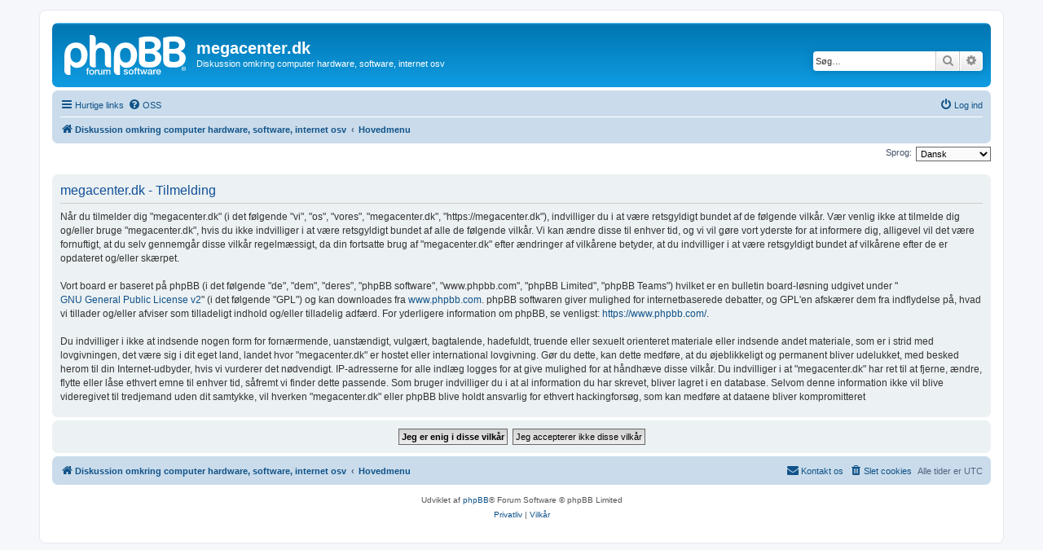

--- FILE ---
content_type: text/html; charset=UTF-8
request_url: https://megacenter.dk/ucp.php?mode=register&sid=62bb552200d674b5c8a3550b018abfe8
body_size: 4241
content:
<!DOCTYPE html>
<html dir="ltr" lang="da">
<head>
		<script async src="https://pagead2.googlesyndication.com/pagead/js/adsbygoogle.js?client=ca-pub-5257240466903186"
     crossorigin="anonymous"></script>
<meta charset="utf-8" />
<meta http-equiv="X-UA-Compatible" content="IE=edge">
<meta name="viewport" content="width=device-width, initial-scale=1" />

<title>megacenter.dk - Brugerkontrolpanel - Tilmeld</title>

	<link rel="alternate" type="application/atom+xml" title="Feed - megacenter.dk" href="/feed?sid=fdfe048125220ab24f219ddd4084e5ab">			<link rel="alternate" type="application/atom+xml" title="Feed - Nye emner" href="/feed/topics?sid=fdfe048125220ab24f219ddd4084e5ab">				

<!--
	phpBB style name: prosilver
	Based on style:   prosilver (this is the default phpBB3 style)
	Original author:  Tom Beddard ( http://www.subBlue.com/ )
	Modified by:
-->

<link href="./assets/css/font-awesome.min.css?assets_version=19" rel="stylesheet">
<link href="./styles/prosilver/theme/stylesheet.css?assets_version=19" rel="stylesheet">
<link href="./styles/prosilver/theme/da/stylesheet.css?assets_version=19" rel="stylesheet">




<!--[if lte IE 9]>
	<link href="./styles/prosilver/theme/tweaks.css?assets_version=19" rel="stylesheet">
<![endif]-->

<script>
function ailabs_view_log(url)
{
	popup(url, 450, 450, 'AI Labs Log');
	return false;
}
</script>

<link href="./ext/privet/ailabs/styles/prosilver/template/ailabs.css?assets_version=19" rel="stylesheet" media="screen">



</head>
<body id="phpbb" class="nojs notouch section-ucp ltr ">


<div id="wrap" class="wrap">
	<a id="top" class="top-anchor" accesskey="t"></a>
	<div id="page-header">
		<div class="headerbar" role="banner">
					<div class="inner">

			<div id="site-description" class="site-description">
		<a id="logo" class="logo" href="http://www.megacenter.dk" title="Diskussion omkring computer hardware, software, internet osv">
					<span class="site_logo"></span>
				</a>
				<h1>megacenter.dk</h1>
				<p>Diskussion omkring computer hardware, software, internet osv</p>
				<p class="skiplink"><a href="#start_here">Spring til indhold</a></p>
			</div>

									<div id="search-box" class="search-box search-header" role="search">
				<form action="./search.php?sid=fdfe048125220ab24f219ddd4084e5ab" method="get" id="search">
				<fieldset>
					<input name="keywords" id="keywords" type="search" maxlength="128" title="Søg efter nøgleord" class="inputbox search tiny" size="20" value="" placeholder="Søg…" />
					<button class="button button-search" type="submit" title="Søg">
						<i class="icon fa-search fa-fw" aria-hidden="true"></i><span class="sr-only">Søg</span>
					</button>
					<a href="./search.php?sid=fdfe048125220ab24f219ddd4084e5ab" class="button button-search-end" title="Avanceret søgning">
						<i class="icon fa-cog fa-fw" aria-hidden="true"></i><span class="sr-only">Avanceret søgning</span>
					</a>
					<input type="hidden" name="sid" value="fdfe048125220ab24f219ddd4084e5ab" />

				</fieldset>
				</form>
			</div>
						
			</div>
					</div>
				<div class="navbar" role="navigation">
	<div class="inner">

	<ul id="nav-main" class="nav-main linklist" role="menubar">

		<li id="quick-links" class="quick-links dropdown-container responsive-menu" data-skip-responsive="true">
			<a href="#" class="dropdown-trigger">
				<i class="icon fa-bars fa-fw" aria-hidden="true"></i><span>Hurtige links</span>
			</a>
			<div class="dropdown">
				<div class="pointer"><div class="pointer-inner"></div></div>
				<ul class="dropdown-contents" role="menu">
					
											<li class="separator"></li>
																									<li>
								<a href="./search.php?search_id=unanswered&amp;sid=fdfe048125220ab24f219ddd4084e5ab" role="menuitem">
									<i class="icon fa-file-o fa-fw icon-gray" aria-hidden="true"></i><span>Ubesvarede indlæg</span>
								</a>
							</li>
							<li>
								<a href="./search.php?search_id=active_topics&amp;sid=fdfe048125220ab24f219ddd4084e5ab" role="menuitem">
									<i class="icon fa-file-o fa-fw icon-blue" aria-hidden="true"></i><span>Aktive emner</span>
								</a>
							</li>
							<li class="separator"></li>
							<li>
								<a href="./search.php?sid=fdfe048125220ab24f219ddd4084e5ab" role="menuitem">
									<i class="icon fa-search fa-fw" aria-hidden="true"></i><span>Søg</span>
								</a>
							</li>
					
										<li class="separator"></li>

									</ul>
			</div>
		</li>

				<li data-skip-responsive="true">
			<a href="/help/faq?sid=fdfe048125220ab24f219ddd4084e5ab" rel="help" title="Ofte stillede spørgsmål" role="menuitem">
				<i class="icon fa-question-circle fa-fw" aria-hidden="true"></i><span>OSS</span>
			</a>
		</li>
						
			<li class="rightside"  data-skip-responsive="true">
			<a href="./ucp.php?mode=login&amp;redirect=ucp.php%3Fmode%3Dregister&amp;sid=fdfe048125220ab24f219ddd4084e5ab" title="Log ind" accesskey="x" role="menuitem">
				<i class="icon fa-power-off fa-fw" aria-hidden="true"></i><span>Log ind</span>
			</a>
		</li>
						</ul>

	<ul id="nav-breadcrumbs" class="nav-breadcrumbs linklist navlinks" role="menubar">
				
		
		<li class="breadcrumbs" itemscope itemtype="https://schema.org/BreadcrumbList">

							<span class="crumb" itemtype="https://schema.org/ListItem" itemprop="itemListElement" itemscope><a itemprop="item" href="http://www.megacenter.dk" data-navbar-reference="home"><i class="icon fa-home fa-fw" aria-hidden="true"></i><span itemprop="name">Diskussion omkring computer hardware, software, internet osv</span></a><meta itemprop="position" content="1" /></span>
			
							<span class="crumb" itemtype="https://schema.org/ListItem" itemprop="itemListElement" itemscope><a itemprop="item" href="./index.php?sid=fdfe048125220ab24f219ddd4084e5ab" accesskey="h" data-navbar-reference="index"><span itemprop="name">Hovedmenu</span></a><meta itemprop="position" content="2" /></span>

			
					</li>

		
					<li class="rightside responsive-search">
				<a href="./search.php?sid=fdfe048125220ab24f219ddd4084e5ab" title="Avancerede søgemuligheder" role="menuitem">
					<i class="icon fa-search fa-fw" aria-hidden="true"></i><span class="sr-only">Søg</span>
				</a>
			</li>
			</ul>

	</div>
</div>
	</div>

	
	<a id="start_here" class="anchor"></a>
	<div id="page-body" class="page-body" role="main">
		
		

<script>
	/**
	* Change language
	*/
	function change_language(lang_iso)
	{
		document.cookie = 'phpbb3_cxw8t_lang=' + lang_iso + '; path=/';
		document.forms['register'].change_lang.value = lang_iso;
		document.forms['register'].submit();
	}
</script>

	<form method="post" action="./ucp.php?mode=register&amp;sid=fdfe048125220ab24f219ddd4084e5ab" id="register">
		<p class="rightside">
			<label for="lang">Sprog:</label><select name="lang" id="lang" onchange="change_language(this.value); return false;" title="Sprog"><option value="en">British English</option><option value="da" selected="selected">Dansk</option></select>
			<input type="hidden" name="change_lang" value="" />

		</p>
	</form>

	<div class="clear"></div>


	<form method="post" action="./ucp.php?mode=register&amp;sid=fdfe048125220ab24f219ddd4084e5ab" id="agreement">

	<div class="panel">
		<div class="inner">
		<div class="content">
			<h2 class="sitename-title">megacenter.dk - Tilmelding</h2>
						<div class="agreement">Når du tilmelder dig "megacenter.dk" (i det følgende "vi", "os", "vores", "megacenter.dk", "https://megacenter.dk"), indvilliger du i at være retsgyldigt bundet af de følgende vilkår. Vær venlig ikke at tilmelde dig og/eller bruge "megacenter.dk", hvis du ikke indvilliger i at være retsgyldigt bundet af alle de følgende vilkår. Vi kan ændre disse til enhver tid, og vi vil gøre vort yderste for at informere dig, alligevel vil det være fornuftigt, at du selv gennemgår disse vilkår regelmæssigt, da din fortsatte brug af "megacenter.dk" efter ændringer af vilkårene betyder, at du indvilliger i at være retsgyldigt bundet af vilkårene efter de er opdateret og/eller skærpet.
	<br><br>
	Vort board er baseret på phpBB (i det følgende "de", "dem", "deres", "phpBB software", "www.phpbb.com", "phpBB Limited", "phpBB Teams") hvilket er en bulletin board-løsning udgivet under "<a href="http://opensource.org/licenses/gpl-2.0.php">GNU General Public License v2</a>" (i det følgende "GPL") og kan downloades fra <a href="https://www.phpbb.com/">www.phpbb.com</a>. phpBB softwaren giver mulighed for internetbaserede debatter, og GPL'en afskærer dem fra indflydelse på, hvad vi tillader og/eller afviser som tilladeligt indhold og/eller tilladelig adfærd. For yderligere information om phpBB, se venligst: <a href="https://www.phpbb.com/">https://www.phpbb.com/</a>.
	<br><br>
	Du indvilliger i ikke at indsende nogen form for fornærmende, uanstændigt, vulgært, bagtalende, hadefuldt, truende eller sexuelt orienteret materiale eller indsende andet materiale, som er i strid med lovgivningen, det være sig i dit eget land, landet hvor "megacenter.dk" er hostet eller international lovgivning. Gør du dette, kan dette medføre, at du øjeblikkeligt og permanent bliver udelukket, med besked herom til din Internet-udbyder, hvis vi vurderer det nødvendigt. IP-adresserne for alle indlæg logges for at give mulighed for at håndhæve disse vilkår. Du indvilliger i at "megacenter.dk" har ret til at fjerne, ændre, flytte eller låse ethvert emne til enhver tid, såfremt vi finder dette passende. Som bruger indvilliger du i at al information du har skrevet, bliver lagret i en database. Selvom denne information ikke vil blive videregivet til tredjemand uden dit samtykke, vil hverken "megacenter.dk" eller phpBB blive holdt ansvarlig for ethvert hackingforsøg, som kan medføre at dataene bliver kompromitteret
	</div>
					</div>
		</div>
	</div>

	<div class="panel">
		<div class="inner">
		<fieldset class="submit-buttons">
						<input type="submit" name="agreed" id="agreed" value="Jeg er enig i disse vilkår" class="button1" />&nbsp;
			<input type="submit" name="not_agreed" value="Jeg accepterer ikke disse vilkår" class="button2" />
						<input type="hidden" name="change_lang" value="" />

			<input type="hidden" name="creation_time" value="1769133982" />
<input type="hidden" name="form_token" value="807a7a0e8bd03a1992a11d24ce00b5cb6ded488d" />

		</fieldset>
		</div>
	</div>
	</form>


			</div>


<div id="page-footer" class="page-footer" role="contentinfo">
	<div class="navbar" role="navigation">
	<div class="inner">

	<ul id="nav-footer" class="nav-footer linklist" role="menubar">
		<li class="breadcrumbs">
							<span class="crumb"><a href="http://www.megacenter.dk" data-navbar-reference="home"><i class="icon fa-home fa-fw" aria-hidden="true"></i><span>Diskussion omkring computer hardware, software, internet osv</span></a></span>									<span class="crumb"><a href="./index.php?sid=fdfe048125220ab24f219ddd4084e5ab" data-navbar-reference="index"><span>Hovedmenu</span></a></span>					</li>
		
				<li class="rightside">Alle tider er <span title="UTC">UTC</span></li>
							<li class="rightside">
				<a href="/user/delete_cookies?sid=fdfe048125220ab24f219ddd4084e5ab" data-ajax="true" data-refresh="true" role="menuitem">
					<i class="icon fa-trash fa-fw" aria-hidden="true"></i><span>Slet cookies</span>
				</a>
			</li>
																<li class="rightside" data-last-responsive="true">
				<a href="./memberlist.php?mode=contactadmin&amp;sid=fdfe048125220ab24f219ddd4084e5ab" role="menuitem">
					<i class="icon fa-envelope fa-fw" aria-hidden="true"></i><span>Kontakt os</span>
				</a>
			</li>
			</ul>

	</div>
</div>

	<div class="copyright">
				<p class="footer-row">
			<span class="footer-copyright">Udviklet af <a href="https://www.phpbb.com/">phpBB</a>&reg; Forum Software &copy; phpBB Limited</span>
		</p>
						<p class="footer-row" role="menu">
			<a class="footer-link" href="./ucp.php?mode=privacy&amp;sid=fdfe048125220ab24f219ddd4084e5ab" title="Privatliv" role="menuitem">
				<span class="footer-link-text">Privatliv</span>
			</a>
			|
			<a class="footer-link" href="./ucp.php?mode=terms&amp;sid=fdfe048125220ab24f219ddd4084e5ab" title="Vilkår" role="menuitem">
				<span class="footer-link-text">Vilkår</span>
			</a>
		</p>
					</div>

	<div id="darkenwrapper" class="darkenwrapper" data-ajax-error-title="AJAX-fejl" data-ajax-error-text="Der opstod en fejl under udførsel af din forespørgsel." data-ajax-error-text-abort="Bruger afbrød forespørgsel." data-ajax-error-text-timeout="Din anmodning udløb, prøv venligst igen." data-ajax-error-text-parsererror="Noget fejlede under forespørgslen og serveren returnerede et ugyldigt svar.">
		<div id="darken" class="darken">&nbsp;</div>
	</div>

	<div id="phpbb_alert" class="phpbb_alert" data-l-err="Fejl" data-l-timeout-processing-req="Forespørgsel udløb.">
		<a href="#" class="alert_close">
			<i class="icon fa-times-circle fa-fw" aria-hidden="true"></i>
		</a>
		<h3 class="alert_title">&nbsp;</h3><p class="alert_text"></p>
	</div>
	<div id="phpbb_confirm" class="phpbb_alert">
		<a href="#" class="alert_close">
			<i class="icon fa-times-circle fa-fw" aria-hidden="true"></i>
		</a>
		<div class="alert_text"></div>
	</div>
</div>

</div>

<div>
	<a id="bottom" class="anchor" accesskey="z"></a>
	<img class="sr-only" aria-hidden="true" src="&#x2F;cron&#x2F;cron.task.feedpostbot_cron&#x3F;sid&#x3D;fdfe048125220ab24f219ddd4084e5ab" width="1" height="1" alt="">
</div>

<script src="./assets/javascript/jquery-3.7.1.min.js?assets_version=19"></script>
<script src="./assets/javascript/core.js?assets_version=19"></script>



<script src="./styles/prosilver/template/forum_fn.js?assets_version=19"></script>
<script src="./styles/prosilver/template/ajax.js?assets_version=19"></script>



</body>
</html>


--- FILE ---
content_type: text/html; charset=utf-8
request_url: https://www.google.com/recaptcha/api2/aframe
body_size: 258
content:
<!DOCTYPE HTML><html><head><meta http-equiv="content-type" content="text/html; charset=UTF-8"></head><body><script nonce="R4yiNUJikgnVmJ_Op29hNg">/** Anti-fraud and anti-abuse applications only. See google.com/recaptcha */ try{var clients={'sodar':'https://pagead2.googlesyndication.com/pagead/sodar?'};window.addEventListener("message",function(a){try{if(a.source===window.parent){var b=JSON.parse(a.data);var c=clients[b['id']];if(c){var d=document.createElement('img');d.src=c+b['params']+'&rc='+(localStorage.getItem("rc::a")?sessionStorage.getItem("rc::b"):"");window.document.body.appendChild(d);sessionStorage.setItem("rc::e",parseInt(sessionStorage.getItem("rc::e")||0)+1);localStorage.setItem("rc::h",'1769133991718');}}}catch(b){}});window.parent.postMessage("_grecaptcha_ready", "*");}catch(b){}</script></body></html>